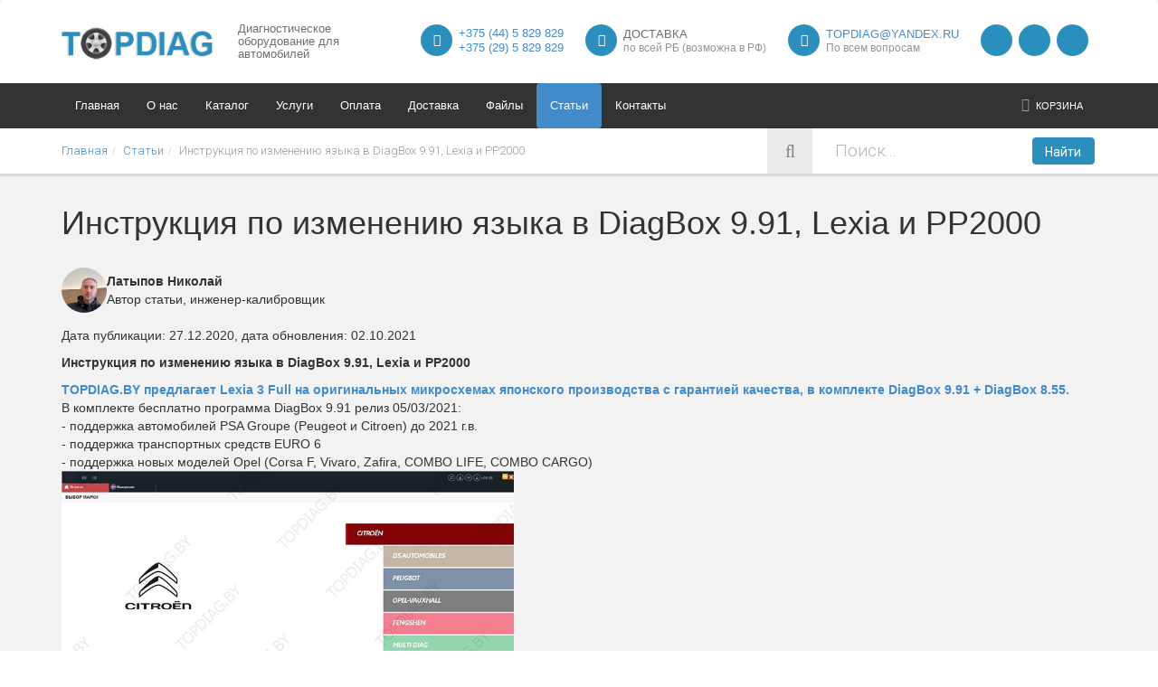

--- FILE ---
content_type: text/html; charset=UTF-8
request_url: https://topdiag.by/stati/instrukciya_po_izmeneniyu_yazyka_v_diagbox_9.68-_lexia_i_pp2000.html
body_size: 9545
content:
<!DOCTYPE HTML>
<html lang="ru">

<head>
	<!-- meta info -->
	<meta content="text/html; charset=utf-8" http-equiv="Content-Type">
	<base href="https://topdiag.by/" />
	<title>Инструкция по изменению языка в DiagBox 9.91, Lexia и PP2000 | Статьи topdiag.by</title>
	<meta name="robots" content="index, follow" />
	<meta name="keywords" content="" />
    <meta name="description" content="Инструкция по изменению языка в DiagBox 9.68, Lexia и PP2000. ✔ Диагностическое оборудование для автомобилей по выгодным ценам в каталоге сайта topdiag.by. ★ Гарантия, послегарантийное обслуживание. ☎️ Оформить заказ: +375 (44) 582-98-29.">
    <meta name="viewport" content="width=device-width, initial-scale=1.0">
	<meta name="google-site-verification" content="oKeFPbr8MZ2VVh4oNficpZeQbed-NrU1BzCfpnwPrr8" />
	<meta property="og:type" content="website">
<meta property="og:url" content="https://topdiag.by/stati/instrukciya_po_izmeneniyu_yazyka_v_diagbox_9.68-_lexia_i_pp2000.html">
<meta property="og:title" content="Инструкция по изменению языка в DiagBox 9.91, Lexia и PP2000 | Статьи topdiag.by">
<meta property="og:description" content="Инструкция по изменению языка в DiagBox 9.68, Lexia и PP2000. ✔ Диагностическое оборудование для автомобилей по выгодным ценам в каталоге сайта topdiag.by. ★ Гарантия, послегарантийное обслуживание. ☎️ Оформить заказ: +375 (44) 582-98-29.">
<meta property="og:image" content="https://topdiag.by/assets/templates/qmedia/img/logo_topdiag.png">
	<!--link media="none" onload="if(media!="all") media="all"" rel="stylesheet" type="text/css", href= main.css-->
	
	<link rel="canonical" href="https://topdiag.by/stati/instrukciya_po_izmeneniyu_yazyka_v_diagbox_9.68-_lexia_i_pp2000.html">
	<link rel="icon" type="image/png" href="assets/templates/qmedia/img/favicon.png">
	<link rel="stylesheet" href="assets/templates/qmedia/css/font_awesome.css">
	<link rel="stylesheet" href="manager/media/style/common/font-awesome/css/font-awesome.min.css" />
	<link rel="stylesheet" href="assets/templates/qmedia/css/styles.css">
	<link rel="stylesheet" href="assets/templates/qmedia/css/noty.css">
	<link rel="stylesheet" href="assets/templates/qmedia/css/jquery.fancybox.min.css">
	<link rel="stylesheet" href="assets/templates/qmedia/css/boostrap.css">
	<link rel="stylesheet" href="assets/templates/qmedia/css/mystyles.css">
	<link rel="stylesheet" href="assets/snippets/shopkeeper/style/default/style.css">
	<link rel="stylesheet" href="https://fonts.googleapis.com/css?family=Open+Sans:400,600,700,300">
	<link rel="stylesheet" href="https://fonts.googleapis.com/css?family=Roboto:400,100,300">
	
	<!--0 $-->
	
    <!--[if lt IE 9]>
		<link rel="stylesheet" type="text/css" href="css/ie.css" />
	<![endif]-->
</head>
<script type="application/ld+json">
{
  "@context": "http://schema.org",
  "@type": "Article",
  "headline": "Инструкция по изменению языка в DiagBox 9.91, Lexia и PP2000",
  "datePublished": "2020-12-27T12:14:15+03:00",
  "dateModified": "2021-10-02T11:57:41+03:00",
  "author": {
    "@type": "Person",
    "name": "Латыпов Николай",
	"jobTitle": "Специалист по автодиагностическому оборудованию",
	"url": "https://topdiag.by/o_nas.html"
  },
  "image": "https://topdiag.by/assets/images/catalog/DiagBox_9.68.jpg",
  "description": "Инструкция по изменению языка в DiagBox 9.68, Lexia и PP2000. ✔ Диагностическое оборудование для автомобилей по выгодным ценам в каталоге сайта topdiag.by. ★ Гарантия, послегарантийное обслуживание. ☎️ Оформить заказ: +375 (44) 582-98-29.",
  "publisher": {
    "@type": "Organization",
    "name": "TOPDIAG",
    "logo": {
      "@type": "ImageObject",
      "url": "https://topdiag.by/assets/templates/qmedia/img/logo_topdiag.png"
    }
  },
  "mainEntityOfPage": {
    "@type": "WebPage",
    "@id": "https://topdiag.by/stati/instrukciya_po_izmeneniyu_yazyka_v_diagbox_9.68-_lexia_i_pp2000.html"
  }
}
</script>
<body class="boxed" >
	<div class="global-wrap" >
		<div class="top-main-area">
			<div class="container">
				<div class="row">
					<div class="col-md-2">
						<a href="https://topdiag.by/" class="logo mt10">
							<img src="assets/templates/qmedia/img/logo_topdiag.png" alt="Оборудование для диагностики автомобилей" title="Продажа оборудования для диагностики автомобилей. Универсальные автомобильные сканеры и адаптеры" style="height:auto;"/>
						</a>
					</div>
					<div class="col-md-2">
							<div class="h5 slogan">Диагностическое оборудование для автомобилей</div>
						</a>
					</div>
					<div class="col-md-8" style="height: 60px; padding-top: 12px;">
						<div class="pull-right">
							<ul class="header-features">
								<li><i class="fa fa-phone"></i>
									<div class="header-feature-caption">
										<div class="header-feature-title h5" style="margin-top:3px;"><a href="tel:+375445829829">+375 (44) 5 829 829</a></div><div class="header-feature-title h5" style="margin-top:3px;"><a href="tel:+375295829829">+375 (29) 5 829 829</a></div>
									</div>
								</li>
								<li><i class="fa fa-truck"></i>
									<div class="header-feature-caption">
										<div class="header-feature-title h5">Доставка</div>
										<p class="header-feature-sub-title">по всей РБ (возможна в РФ)</p>
									</div>
								</li>
								<li><i class="fa fa-envelope"></i>
									<div class="header-feature-caption">
										<div class="header-feature-title h5"><a href="emailto:topdiag@yandex.ru">topdiag@yandex.ru</a></div>
										<p class="header-feature-sub-title">По всем вопросам</p>
									</div>
								</li>
								<li>
									<a target="_blank" href="viber://chat?number=+375445829829"><i class="fab fa-viber"></i></a>
									<a target="_blank" href="tg://resolve?phone=+375445829829"><i class="fab fa-telegram"></i></a>
									<a target="_blank" href="whatsapp://send?phone=+375445829829"><i class="fab fa-whatsapp"></i></a>
								</li>
							</ul>
						</div>
					</div>
				</div>
			</div>
		</div>
		<header class="main">
			<div class="container">
				<div class="row">
					<div class="col-md-9 menu-nopadding">
						<div class="flexnav-menu-button" id="flexnav-menu-button">Меню</div>
						<nav>
							<ul class="nav nav-pills flexnav" id="flexnav" data-breakpoint="800">
								 <li ><a href="/">Главная</a></li> <li ><a href="/o_nas.html">О нас</a></li> <li ><a href="/katalog.html">Каталог </a><ul> <li><a href="/katalog/multimarochnye_skanery.html">Мультимарочные сканеры</a></li> <li><a href="/katalog/marochnye_skanery.html">Марочные сканеры</a></li> <li><a href="/katalog/oborudovanie_dlya_chip_tyuninga.html">Оборудование для чип тюнинга (EGR,DPF,SCR)</a></li> <li><a href="/katalog/oborudovanie_dlya_odometrov.html">Оборудование для одометров</a></li> <li><a href="/katalog/oborudovanie_dlya_immobilajzerov.html">Оборудование для иммобилайзеров</a></li> <li><a href="/katalog/programmatory.html">Программаторы</a></li> <li><a href="/katalog/perehodniki_i_kabeli.html">Переходники и кабели</a></li> <li><a href="/katalog/oborudovanie_launch.html">Оборудование Launch</a></li> <li><a href="/katalog/skanery_dlya_gruzovyh_avtomobilej.html">Сканеры для грузовых автомобилей</a></li> <li><a href="/katalog/emulyatory_adblue_emulyator_mocheviny_scr.html">Эмуляторы Adblue (эмулятор мочевины SCR)</a></li> <li><a href="/katalog/transpondery_dlya_avtoklyuchej.html">Транспондеры для автоключей</a></li> <li><a href="/katalog/avtomobilnye_klyuchi_chip_klyuchi.html">Автомобильные ключи</a></li></ul></li> <li ><a href="/uslugi.html">Услуги</a><ul> <li><a href="/uslugi/otklyuchenie_adblue_euro_6_nox_egr_fap_dpf_v_gruzovom_transporte.html">Отключение Adblue Euro 6, NOx, EGR, FAP, DPF</a></li> <li><a href="/uslugi/izgotovlenie_avtomobilnyh_klyuchej_dublikat_chip-klyuch_chip_avtozapuska.html">Изготовление автомобильных ключей</a></li> <li><a href="/uslugi/remont_avtomobilnyh_diagnosticheskih_skanerov_i_adapterov.html">Ремонт сканеров и адаптеров</a></li> <li><a href="/uslugi/vosstanovlenie_i_obnovlenie_versij_proshivok.html">Восстановление и обновление прошивок</a></li> <li><a href="/uslugi/ustanovka_i_nastrojka_programmnogo_obespecheniya_na_vashem_pk.html">Установка и настройка ПО</a></li> <li><a href="/uslugi/garantijnoe_i_poslegarantijnoe_tehnicheskoe_obsluzhivanie.html">Гарантийное обслуживание</a></li></ul></li> <li ><a href="/oplata.html">Оплата</a></li> <li ><a href="/dostavka.html">Доставка</a></li> <li ><a href="/po_dlya_skachivaniya.html">Файлы</a></li> <li class="active"><a href="/stati.html">Статьи</a></li> <li ><a href="/kontakty.html">Контакты</a></li>								
							</ul>
						</nav>
					</div>
					<div class="col-md-3">
						<ul id="shopCart" class="login-register" data-commerce-cart="3e3d224514f0af1233b2a76424201390" >
	<li class="shopping-cart"><a href="oformlenie_zakaza.html" ><i class="fa fa-shopping-cart"></i>Корзина</a></li>
</ul>
						
					</div>
				</div>
			</div>
		</header>

		<!-- SEARCH AREA -->																			
		
		
		<form class="search-area form-group search-area-white" id="ajaxSearch_form" action="rezultaty_poiska.html" method="post">
			<div class="container">
				<div class="row">
					<style>
	.breadcrumb{text-align:left; padding:9px 0px;margin: 0;background:#fff;}
</style>
					<div class="col-md-8 clearfix bread">
							<nav class="breadcrumbs"><ul class="breadcrumb" itemscope itemtype="http://schema.org/BreadcrumbList"><li itemprop="itemListElement" itemscope itemtype="http://schema.org/ListItem"><meta itemprop="position" content="1" /><a href="https://topdiag.by/" title="Главная"  itemprop="item"><span itemprop="name">Главная</span></a></li><li itemprop="itemListElement" itemscope itemtype="http://schema.org/ListItem"><meta itemprop="position" content="2" /><a href="https://topdiag.by/stati.html" title="Статьи"  itemprop="item"><span itemprop="name">Статьи</span></a></li><li class="active" itemprop="itemListElement" itemscope itemtype="http://schema.org/ListItem"><meta itemprop="position" content="3" /><span typeof="WebPage" resource="https://topdiag.by/stati/instrukciya_po_izmeneniyu_yazyka_v_diagbox_9.68-_lexia_i_pp2000.html"><span itemprop="name">Инструкция по изменению языка в DiagBox 9.91, Lexia и PP2000</span></span></li></ul></nav>
					</div>

			<input type="hidden" name="advsearch" value="oneword">
				<div class="col-md-3 clearfix">
					<label>
						<i class="fa fa-search"></i>
					</label>
					<div class="search-area-division search-area-division-location">
						<input class="form-control" id="ajaxSearch_input" name="search" type="text" placeholder="Поиск..." onfocus="this.value=(this.value=='Запрос для поиска...')? '' : this.value ;">
					</div>
				</div>

				<div class="col-md-1">
					<button id="ajaxSearch_submit" name="sub" class="btn btn-block btn-white search-btn" type="submit">Найти</button>
				</div>



				</div>
			</div>
		</form>
		<!-- END SEARCH AREA -->
		<!-- <div class="gap"></div>  -->
		<!--END MAIN HEADER-->


<div class="container news-body">
	<div class="row">
    	<div class="col-md-12">
			<h1 class="news-h1">Инструкция по изменению языка в DiagBox 9.91, Lexia и PP2000 </h1>
			<div class="author">
				<div class="img">
					<img src="assets/images/latypov.jpg">
				</div>
				<div class="author_info">
					<p>Латыпов Николай</p>
					<span>Автор статьи, инженер-калибровщик</span>
				</div>
			</div>
			<p>Дата публикации: 27.12.2020, дата обновления: 02.10.2021</p>
			<p><strong>Инструкция по изменению языка в DiagBox 9.91, Lexia и PP2000</strong></p>
<p><strong><a href="katalog/marochnye_skanery/citroen/xs_evolution.html">TOPDIAG.BY предлагает Lexia 3 Full на оригинальных микросхемах японского производства с гарантией качества, в комплекте DiagBox 9.91 + DiagBox 8.55.</a></strong><br />В комплекте бесплатно программа DiagBox 9.91 релиз 05/03/2021:<br />- поддержка автомобилей PSA Groupe (Peugeot и Citroen) до 2021 г.в.<br />- поддержка транспортных средств EURO 6<br />- поддержка новых моделей Opel (Corsa F, Vivaro, Zafira, COMBO LIFE, COMBO CARGO)<br /><img class="" src="assets/images/catalog/DiagBox_9.68.jpg" alt="" width="500" height="270" /></p>
<p><strong><span style="text-decoration: underline;">Для изменения языка в программе DiagBox:</span></strong><br />идем в папку C:\AWRoot\dtrd\trans\language.ini Открываем с помощью блокнота файл language.ini и меняем значение<br />[LANGUAGE]<br />Current=ru_RU<br /><img class="" src="assets/images/stati/language_DB_LEXIA_PP2000_01.jpg" alt="" width="500" height="349" /></p>
<p><strong><span style="text-decoration: underline;">Для изменения языка в программе&nbsp;Lexia:</span></strong><br />идем в папку C:\app\lexia\exe\langue.ini Открываем с помощью блокнота файл langue.ini и меняем значение в четырех строчках:<br />[DicoMap]<br />CITACT=..\Dico\citactRU.dbz,APV<br />CITTV=..\Dico\CITTVRU.dbz,APV<br />CITTT=..\Dico\CITTTRU.dbz,APV<br />THESAU=..\Dico\THESAURU.dbz,APV<br /><img class="" src="assets/images/stati/language_DB_LEXIA_PP2000_02.jpg" alt="" width="550" height="382" /></p>
<p><strong><span style="text-decoration: underline;">Для изменения языка в программе PP2000:</span></strong><br />идем в папку C:\app\outilrep\exe\dico.txt Открываем с помощью блокнота файл dico.txt и меняем значение:<br />Dico=THESAURU.DBZ<br /><img class="" src="assets/images/stati/language_DB_LEXIA_PP2000_03.jpg" alt="" width="550" height="382" /></p>
<p>В данной инструкции изменяем язык на русский. Изменение на любой другой язык происходят полностью аналогично (меняется атрибут RU на необходимый для соответствующего языкового пакета).</p>
    	</div>
	</div>
	<div class="gap"></div>
		<h3>Похожие статьи</h3>
<div class="gap gap-mini"></div>
<div class="row row-wrap">
	<div class="col-xs-12 col-sm-6 col-md-4 col-lg-3 qmedia-tovar">
	<div class="product-thumb">
			<header class="product-header">
				<img src="assets/cache/images/info/hds_02-180x180-236.jpg" alt="Инструкция по установке Honda HDS" title="Инструкция по установке Honda HDS" />
			</header>
				<div class="article-inner">
					<div class="product-title h5">
						<a href="/stati/ustanovka_honda_hds.html">Инструкция по установке Honda HDS</a>
					</div>	
				</div>
	</div>
</div><div class="col-xs-12 col-sm-6 col-md-4 col-lg-3 qmedia-tovar">
	<div class="product-thumb">
			<header class="product-header">
				<img src="assets/cache/images/stati/Autocom-2020.23-00-min-180x180-d3b.jpg" alt="Autocom 2020.23 Инструкция по установке. Как обновить Delphi DS150E и Autocom" title="Autocom 2020.23 Инструкция по установке. Как обновить Delphi DS150E и Autocom" />
			</header>
				<div class="article-inner">
					<div class="product-title h5">
						<a href="/stati/autocom_2020.23_instrukciya_po_ustanovke.html">Autocom 2020.23 Инструкция по установке. Как обновить Delphi DS150E и Autocom</a>
					</div>	
				</div>
	</div>
</div><div class="col-xs-12 col-sm-6 col-md-4 col-lg-3 qmedia-tovar">
	<div class="product-thumb">
			<header class="product-header">
				<img src="assets/cache/images/stati/SRS_89170-0R220_RAV4_01-180x180-d12.jpg" alt="Сброс crash SRS 89170-0R220 в Toyota RAV4 2019 г.в. с помощью VVDI PROG" title="Сброс crash SRS 89170-0R220 в Toyota RAV4 2019 г.в. с помощью VVDI PROG" />
			</header>
				<div class="article-inner">
					<div class="product-title h5">
						<a href="/stati/crash_srs_89170-0r220_toyota_rav4_2019.html">Сброс crash SRS 89170-0R220 в Toyota RAV4 2019 г.в. с помощью VVDI PROG</a>
					</div>	
				</div>
	</div>
</div><div class="col-xs-12 col-sm-6 col-md-4 col-lg-3 qmedia-tovar">
	<div class="product-thumb">
			<header class="product-header">
				<img src="assets/cache/images/stati/SRS_8635A306_Outlander-2019_02-180x180-d1b.jpg" alt="Сброс crash SRS 8635A306 ( 0285011605 ) в Mitsubishi Outlander 2019 г.в. с помощью VVDI PROG" title="Сброс crash SRS 8635A306 ( 0285011605 ) в Mitsubishi Outlander 2019 г.в. с помощью VVDI PROG" />
			</header>
				<div class="article-inner">
					<div class="product-title h5">
						<a href="/stati/crash_srs_8635a306_mitsubishi_outlander_2019.html">Сброс crash SRS 8635A306 ( 0285011605 ) в Mitsubishi Outlander 2019 г.в. с помощью VVDI PROG</a>
					</div>	
				</div>
	</div>
</div><div class="col-xs-12 col-sm-6 col-md-4 col-lg-3 qmedia-tovar">
	<div class="product-thumb">
			<header class="product-header">
				<img src="assets/cache/images/stati/MAN-TGX-Euro6-01-180x180-8a0.jpg" alt="Отключение Adblue MAN TGX 470 Euro-6 2020+ г.в." title="Отключение Adblue MAN TGX 470 Euro-6 2020+ г.в." />
			</header>
				<div class="article-inner">
					<div class="product-title h5">
						<a href="/stati/otklyuchenie_adblue_man_tgx_euro6_2020.html">Отключение Adblue MAN TGX 470 Euro-6 2020+ г.в.</a>
					</div>	
				</div>
	</div>
</div><div class="col-xs-12 col-sm-6 col-md-4 col-lg-3 qmedia-tovar">
	<div class="product-thumb">
			<header class="product-header">
				<img src="assets/cache/images/stati/Renault-T-Euro6-01-180x180-6fc.jpg" alt="Отключение Adblue Renault T 460 Euro-6 2015 г.в." title="Отключение Adblue Renault T 460 Euro-6 2015 г.в." />
			</header>
				<div class="article-inner">
					<div class="product-title h5">
						<a href="/stati/otklyuchenie_adblue_renault_t_euro6.html">Отключение Adblue Renault T 460 Euro-6 2015 г.в.</a>
					</div>	
				</div>
	</div>
</div><div class="col-xs-12 col-sm-6 col-md-4 col-lg-3 qmedia-tovar">
	<div class="product-thumb">
			<header class="product-header">
				<img src="assets/cache/images/stati/Iveco-Stralis-Euro6-01-180x180-2c2.jpg" alt="Отключение Adblue Iveco Stralis 480 Euro-6 2015 г.в." title="Отключение Adblue Iveco Stralis 480 Euro-6 2015 г.в." />
			</header>
				<div class="article-inner">
					<div class="product-title h5">
						<a href="/stati/otklyuchenie_adblue_iveco_stralis_euro6.html">Отключение Adblue Iveco Stralis 480 Euro-6 2015 г.в.</a>
					</div>	
				</div>
	</div>
</div><div class="col-xs-12 col-sm-6 col-md-4 col-lg-3 qmedia-tovar">
	<div class="product-thumb">
			<header class="product-header">
				<img src="assets/cache/images/stati/Volvo-FH-adblue-off-180x180-0eb.jpg" alt="Отключение Adblue Volvo FH 460 Euro-6 2019 г.в." title="Отключение Adblue Volvo FH 460 Euro-6 2019 г.в." />
			</header>
				<div class="article-inner">
					<div class="product-title h5">
						<a href="/stati/otklyuchenie_adblue_volvo_fh_euro6.html">Отключение Adblue Volvo FH 460 Euro-6 2019 г.в.</a>
					</div>	
				</div>
	</div>
</div>
</div>
	<div class="gap gap-small"></div>
</div>

<div class="gap"></div>
<!-- //////////////////////////////////
//////////////MAIN FOOTER////////////// 
////////////////////////////////////-->

<footer class="main">
	<div class="footer-top-area">
		<div class="container">
			<div class="row row-wrap">
				<div class="col-md-3">
					<div class="h4 no-margin-top">TOPDIAG.BY</div>
					<p>Широкий выбор оборудования для компьютерной диагностики автомобилей, ремонт автомобильных диагностических сканеров и адаптеров различной степени сложности, доставка диагностического оборудования по РБ и РФ.</p>
					<br>
					<div style="border: 1px solid #ccc; padding: 4px">
						<p>ИП Латыпов Николай Кабилжанович,
						УНП 291078028, Свидетельство выдано Минским горисполкомом 29.12.2011 г., РБ, г. Минск, ул. Скрыганова, ЧБ-9.</p>
						<br>
						<p>Интернет-магазин зарегистрирован в ТР РБ 29.01.2013г.</p></div>
				</div>

				<div class="col-md-3">
					<div class="h4 no-margin-top">Каталог</div>
					<ul>
						<li><a href="/katalog/multimarochnye_skanery.html">Мультимарочные сканеры</a></li><li><a href="/katalog/marochnye_skanery.html">Марочные сканеры</a></li><li><a href="/katalog/oborudovanie_dlya_chip_tyuninga.html">Оборудование для чип тюнинга (EGR,DPF,SCR)</a></li><li><a href="/katalog/oborudovanie_dlya_odometrov.html">Оборудование для одометров</a></li><li><a href="/katalog/oborudovanie_dlya_immobilajzerov.html">Оборудование для иммобилайзеров</a></li><li><a href="/katalog/programmatory.html">Программаторы</a></li><li><a href="/katalog/perehodniki_i_kabeli.html">Переходники и кабели</a></li><li><a href="/katalog/oborudovanie_launch.html">Оборудование Launch</a></li><li><a href="/katalog/skanery_dlya_gruzovyh_avtomobilej.html">Сканеры для грузовых автомобилей</a></li><li><a href="/katalog/emulyatory_adblue_emulyator_mocheviny_scr.html">Эмуляторы Adblue (эмулятор мочевины SCR)</a></li><li><a href="/katalog/transpondery_dlya_avtoklyuchej.html">Транспондеры для автоключей</a></li><li><a href="/katalog/avtomobilnye_klyuchi_chip_klyuchi.html">Автомобильные ключи</a></li>
					</ul>
				</div>

				<div class="col-md-3">
					<div class="h4 no-margin-top">Услуги</div>
					<ul>
						<li><a href="/uslugi/otklyuchenie_adblue_euro_6_nox_egr_fap_dpf_v_gruzovom_transporte.html">Отключение Adblue Euro 6, NOx, EGR, FAP, DPF</a></li><li><a href="/uslugi/izgotovlenie_avtomobilnyh_klyuchej_dublikat_chip-klyuch_chip_avtozapuska.html">Изготовление автомобильных ключей</a></li><li><a href="/uslugi/remont_avtomobilnyh_diagnosticheskih_skanerov_i_adapterov.html">Ремонт сканеров и адаптеров</a></li><li><a href="/uslugi/vosstanovlenie_i_obnovlenie_versij_proshivok.html">Восстановление и обновление прошивок</a></li><li><a href="/uslugi/ustanovka_i_nastrojka_programmnogo_obespecheniya_na_vashem_pk.html">Установка и настройка ПО</a></li><li><a href="/uslugi/garantijnoe_i_poslegarantijnoe_tehnicheskoe_obsluzhivanie.html">Гарантийное обслуживание</a></li>					</ul>
				</div>

				<div class="col-md-3">
					<div class="h4 no-margin-top">Контакты</div>
					<script type="application/ld+json"> 
					{
					  "@context": "https://schema.org",
					  "@type": "Organization",
					  "name": "TOPDIAG",
					  "description": "Интернет магазин диагностического оборудования для автомобилей. Услуги по ремонту автосканеров и адаптеров, а также изготовление автоключей и отключение AdBlue и EGR на грузовом транспорте.",
					  "address": {
						"@type": "PostalAddress",
						"addressCountry": "BY",
						"addressLocality": "Минск",
						"streetAddress": "ул. Скрыганова, 6, офис 3/47",
						"postalCode": "220079"
					  },
					  "telephone": "+375 (44) 582-98-29",
					  "email": "topdiag@yandex.ru",
					  "url": "https://topdiag.by/",
					  "logo": "https://topdiag.by/assets/templates/qmedia/img/logo_topdiag.png"
					}
					</script>
					<p>
						<i class="fa fa-phone"></i> <a href="tel:+375445829829">+375 (44) 5 829 829</a><br><i class="fa fa-phone"></i> <a href="tel:+375295829829">+375 (29) 5 829 829</a><br>
						<i class="fa fa-envelope"></i> <a href="emailto:topdiag@yandex.ru">topdiag@yandex.ru</a><br>
						<i class="fa fa-skype"></i> topdiag.by<br>
						<i class="fa fa-map-marker"></i> РБ, Минск, ул. Скрыганова, 6, офис 3/47<br>
					</p>
					<br>
					<p>Режим работы: ежедневно с 9.00 до 21.00</p>
					<div class="h4 mt-30">Покупателям</div>
					<ul>
						<li><a href="/obrabotka_personalnyh_dannyh.html">Обработка персональных данных</a></li><li><a href="/dogovor_publichnoj_oferty.html">Договор публичной оферты</a></li><li><a href="/obrabotka_fajlov_cookie.html">Обработка файлов cookie</a></li>					</ul>
				</div>    
			</div>
		</div>
	</div>
	<div class="footer-copyright">
		<div class="container">
			<div class="row">
				<div>Популярные товары: 
					<a href="katalog/oborudovanie_dlya_immobilajzerov/emulyator_bmw_ews2_ews3.2.html">BMW EWS2 EWS3.2</a>,
					<a href="katalog/programmatory/x-prog_m.html">X-PROG</a>,
					<a href="katalog/programmatory/vvdi_prog.html">Xhorse VVDI PROG</a>,
					<a href="katalog/programmatory/iprog.html">IPROG+</a>,
					<a href="katalog/programmatory/xgecu_t48.html">XGecu T48</a>,
					<a href="katalog/programmatory/j-link.html">J-Link V8 ARM</a>,
					<a href="katalog/programmatory/PICkit_3.html">PICkit 3</a>,
					<a href="katalog/oborudovanie_dlya_chip_tyuninga/kess3.html">KESS3 Master</a>,
					<a href="katalog/oborudovanie_dlya_chip_tyuninga/ecm_titanium.html">ECM TITANIUM</a>,					
					<a href="katalog/programmatory/adapter_tl866a.html">Адаптеры Mini-Pro TL866A</a>
				</div>

				<div style="font-size: 12px; text-align: center!important; padding-top: 1em;"> 
					Рейтинг компании «Topdiag» 4.9 из 5  <img src="https://envintech.by/assets/images/reiting.png" alt="Рейтинг topdiag.by" title="Рейтинг"> <br>на основании отзывов 389 покупателей из <a href="https://www.google.com/maps/place/%D0%98%D0%BD%D1%82%D0%B5%D1%80%D0%BD%D0%B5%D1%82-%D0%BC%D0%B0%D0%B3%D0%B0%D0%B7%D0%B8%D0%BD+TOPDIAG.BY/@53.91132,27.5180752,15z/data=!4m5!3m4!1s0x0:0xda374cd55399a9a6!8m2!3d53.91132!4d27.5180752"
					rel="nofollow" target="_blank">Google</a> и <a href="https://yandex.ru/profile/31854836753" rel="nofollow" target="_blank">Яндекс</a>
				</div>

							


				<br>
				<div style="text-align: center!important;">
					<div class="col-md-8 col-md-offset-2">
						<!--LiveInternet counter--><script type="text/javascript" async><!--
						document.write("<a href='//www.liveinternet.ru/click' "+
									   "target=_blank><img src='//counter.yadro.ru/hit?t54.2;r"+
									   escape(document.referrer)+((typeof(screen)=="undefined")?"":
																  ";s"+screen.width+"*"+screen.height+"*"+(screen.colorDepth?
																										   screen.colorDepth:screen.pixelDepth))+";u"+escape(document.URL)+
									   ";"+Math.random()+
									   "' alt='' title='LiveInternet: показано число просмотров и"+
									   " посетителей за 24 часа' "+
									   "border='0' width='88' height='31'><\/a>")
						//--></script>
						
						<a href="karta-sajta.html">Карта сайта</a>

					</div>


				</div>


			</div>
		</div>
	</div>
</footer>
	<!--<script type="text/javascript" src="https://ajax.googleapis.com/ajax/libs/jquery/1.9.1/jquery.min.js"></script>-->
	<script src="assets/templates/qmedia/js/jquery.js"></script>
	<script src="assets/templates/qmedia/js/owl-carousel.js"></script>
	<script src="assets/templates/qmedia/js/noty.min.js"></script>
	<script src="assets/templates/qmedia/js/boostrap.min.js"></script>
	<script src="assets/templates/qmedia/js/countdown.min.js"></script>
	<script src="assets/templates/qmedia/js/magnific.js"></script>
	<script src="assets/templates/qmedia/js/jquery.fancybox.min.js"></script>
	<script src="assets/templates/qmedia/js/tweet.min.js"></script>
	<script src="assets/templates/qmedia/js/fitvids.min.js"></script>
	<script src="assets/templates/qmedia/js/mail.min.js"></script>
	<script src="assets/templates/qmedia/js/ionrangeslider.js"></script>
	<script src="assets/templates/qmedia/js/icheck.js"></script>        
	<script src="assets/templates/qmedia/js/card-payment.js"></script>
	<script src="assets/templates/qmedia/js/masonry.js"></script>
	<script src="assets/templates/qmedia/js/nicescroll.js" ></script>
	<script src="assets/templates/qmedia/js/valid.js" async></script>
	<script src="assets/templates/qmedia/js/flexnav.min.js"></script>
	<script src="assets/templates/qmedia/js/custom.js" ></script>
	<script type="text/javascript" src="assets/templates/qmedia/js/fliplightbox.min.js"></script>
	<script type="text/javascript">$('body').flipLightBox()</script>
</div>
<div style="display: none;" id="order_modal">
	<div id="offer_wrapper" style="max-width:550px;">
		<div class="h2" id="target">Быстрый заказ</div>
<div class="h3">Вы хотите купить <span id="title"></span></div>

<form method="post" id="offer_form" class="form">
	<input type="hidden" name="formid" value="offer_form">
	<input type="hidden" name="goods" id="input" value="">
	<input type="hidden" name="target" id="inputtarget" value="">
	<div class="col-sm-12"><input name="name" class="textfield" type="text" value="" placeholder="ФИО"/></div>
	<div class="col-sm-12"><input name="phone" class="textfield" type="text" placeholder="Номер телефона*" value="" required/></div>
	<div class="col-sm-12"><textarea name="message" class="textfield" placeholder="Дополнительная информация"></textarea></div>
	<div class="col-sm-12"><p>Нажимая кнопку «Отправить», я даю свое согласие на <a href="obrabotka_personalnyh_dannyh.html">обработку моих персональных данных</a></p>

		<p><input value="Отправить" class="button" type="submit"></p>
	</div>
</form>
	</div>
	<div id="thankyou_offer" style="max-width:550px;">
		<div class="h2">Ваш заказ успешно отправлен!</div>
		<p>В ближайшее время с Вами свяжется наш менеджер.</p>	
	</div>
</div>
<div style="display: none;" id="consultation_modal">
	<div id="consultation_wrapper" style="max-width:550px;">
		<div class="h2">Заказать обратный звонок</div>
<p>Оставьте свой номер телефона и наши специалисты перезвонят Вам в ближайшее время</p>
<form method="post" id="consultation_form" class="form">
	<input type="hidden" name="formid" value="consultation_form">
	<div class="col-sm-12"><input name="name" class="textfield" type="text" value="" placeholder="ФИО"/></div>
	<div class="col-sm-12"><input name="phone" class="textfield" type="text" placeholder="Номер телефона*" value="" required/></div>
	<div class="col-sm-12"><p>Нажимая кнопку «Отправить», я даю свое согласие на <a href="obrabotka_personalnyh_dannyh.html">обработку моих персональных данных</a></p>

		<p><input value="Отправить" class="button" type="submit"></p>
	</div>
</form>
	</div>
	<div id="thankyou_consultation" style="max-width:550px;">
		<div class="h2">Ваш запрос успешно отправлен!</div>
		<p>В ближайшее время с Вами свяжется наш менеджер.</p>	
	</div>
</div>
<script>
	var showMessages = function (type, messages) {
    if (typeof messages === 'object' && messages.constructor === Array) {
        if (messages.length > 0) {
            messages.forEach(function (item) {
                showMessages(type, item);
            });
        }
    } else {
        var options = {
            theme:'light'
        };
        if (typeof Noty === 'function') {
            options.timeout = type === 'error' || type === 'info' ? 0 : 1500;
            options.type = type;
            options.text = messages;
            new Noty(options).show();
        } else {
            alert(messages);
        }
    }
}
$(document).on('cart-add-complete.commerce', function(e, params) {
    if (params.response.status == 'success') {
        showMessages('success', 'Товар добавлен в корзину');
    } 
});
</script>
<script src="/assets/plugins/commerce/js/commerce.js?0.12.1"></script><script>Commerce.params = {"currency":{"left":"","right":"","decimals":2,"decsep":".","thsep":" "},"path":"\/"};</script></body>
<script async>
	(function(i,s,o,g,r,a,m){i['GoogleAnalyticsObject']=r;i[r]=i[r]||function(){
		(i[r].q=i[r].q||[]).push(arguments)},i[r].l=1*new Date();a=s.createElement(o),
		m=s.getElementsByTagName(o)[0];a.async=1;a.src=g;m.parentNode.insertBefore(a,m)
							})(window,document,'script','//www.google-analytics.com/analytics.js','ga');

	ga('create', 'UA-56491715-1', 'auto');
	ga('send', 'pageview');	
</script>

<!-- Yandex.Metrika counter -->
<script type="text/javascript" async>
	(function (d, w, c) {
		(w[c] = w[c] || []).push(function() {
			try {
				w.yaCounter26967396 = new Ya.Metrika({id:26967396,
													  webvisor:true,
													  clickmap:true,
													  trackLinks:true,
													  accurateTrackBounce:true});
			} catch(e) { }
		});

		var n = d.getElementsByTagName("script")[0],
			s = d.createElement("script"),
			f = function () { n.parentNode.insertBefore(s, n); };
		s.type = "text/javascript";
		s.async = true;
		s.src = (d.location.protocol == "https:" ? "https:" : "http:") + "//mc.yandex.ru/metrika/watch.js";

		if (w.opera == "[object Opera]") {
			d.addEventListener("DOMContentLoaded", f, false);
		} else { f(); }
	})(document, window, "yandex_metrika_callbacks");
</script>
<noscript><div><img src="//mc.yandex.ru/watch/26967396" style="position:absolute; left:-9999px;" alt="" /></div></noscript>
<!-- /Yandex.Metrika counter -->
</html>

--- FILE ---
content_type: text/css
request_url: https://topdiag.by/assets/templates/qmedia/css/mystyles.css
body_size: 3962
content:
.error{
	display:none
}
.thumb-list .denomin_price .shk-price{
	font-size:11px
}
.thumb-list .denomin_price{
	text-indent:0
}
.product-info-price.denomin_price{
	letter-spacing:0;line-height:18px;border-bottom:none;font-size:18px;padding-bottom:0
}
.product-thumb .product-inner{
	height:210px
}
.denomin_price{
	font-size:12px;color:rgb(158,158,158)
}
.form .button:hover,#ajaxSearch_submit:hover,.shk-but:hover{
	background:#e6e6e6;-webkit-transition:all 0.3s;-moz-transition:all 0.3s;-o-transition:all 0.3s;-ms-transition:all 0.3s;transition:all 0.3s;border:none
}
.shk-del>img:hover{
	width:20px;height:20px
}
.form .button:hover,#ajaxSearch_submit:hover,.shk-but:hover{
	color:#333;text-decoration:none
}
.totalPrice{
	font-size:22px
}
input.shk-count{
	border:1px solid #E7E7E7;padding:0 5px;font-family:'Open Sans',Arial,helvetica,sans-serif;text-align:center
}
#cartInner .cart-order{
	margin:0 0
}
#shopCart.shop-cart{
	margin:0 0;padding-bottom:0;padding:0
}
#shopCart .shop-cart-head{
	padding:0
}
.form{
	/*float:right;*/
	max-width: 500px;
}
.shop-cart thead td{
	padding:10px 0;background:rgba(42,143,189,.1);font-weight:700
}
.field-arr-up,.field-arr-down{
	display:none
}
#grpResult_site_wide .ajaxSearch_paging:first-of-type{
	display:none
}
.ajaxSearch_resultsInfos{
	margin-left:5px
}
.ajaxSearch_currentPage{
	background:#2a8fbd;border-color:#2681aa;color:#fff;border-radius:3px;margin-right:5px;border:1px solid #e6e6e6;padding:6px 12px;display:inline-block
}
.ajaxSearch_paging>a{
	margin-right:5px;border:1px solid #e6e6e6;color:#2a8fbd;padding:6px 12px;line-height:1.42857143;text-decoration:none;color:#428bca;background-color:#fff;border:1px solid #ddd;margin-left:-1px;border-radius:3px;display:inline-block
}
.ajaxSearch_paging{
	clear:both;padding-top:30px;margin-left:5px;display:block
}
.ajaxSearch_grpResult .qmedia-tovar{
	margin-top:30px;padding-left:5px;padding-right:5px
}
.ajaxSearch_grpResult .qmedia-tovar .product-thumb .product-inner{
	padding:20px 4px
}
.no-margin-top{
	margin-top:0px!important
}
.footer-top-area .col-md-3 ul li{
	margin-top:5px;margin-bottom:5px;line-height:1.2
}
.footer-top-area .col-md-3 p i{
	color:#fff;margin-right:5px
}
.B_crumbBox{
	color:silver;font-size:12px;margin-left:15px
}
.sidebar-box .h4{
	margin-bottom:15px
}
.sidebar-box ul li{
	text-indent:-5px;margin-left:10px!important
}
.bread{
	line-height:12px
}
.product-inner a{
	color:#666
}
.shopping-cart-box ul li:first-child{
	color:#D2E7F1;margin-bottom:20px
}
.shopping-cart-box ul li a{
	color:#fff
}
a#butOrder{
	font-weight:700
}
.shk-but{
	border:none
}
.product-info.box h1{
	font-size:28px
}
.qmedia_category{
	font-style:italic;font-size:.9em
}
.product-info.box button{
	border: 1px solid;background-color:#2a8fbd;padding:10px;color:#fff;font-size:14px
}
.product-info.box button:hover{
	background-color: #fff;color: #2a8fbd!important;
}
.product-info.box button.btn-inverse{
	border: 1px solid #2a8fbd;background-color:#fff;padding:10px;color:#2a8fbd!important;font-size:14px
}
.product-info.box button.btn-inverse:hover{
	background-color: #2a8fbd;color: #fff!important;
}
.qmedia-block-img{
	/*height:220px;*/background-color:#fff;-webkit-box-shadow:0 2px 1px rgba(0,0,0,.2);box-shadow:0 2px 1px rgba(0,0,0,.2);-webkit-border-radius:5px;border-radius:5px;text-align:center;margin-bottom:5px
}
.qmedia-tovar{
	margin-top:20px
}
.logos-left{
	padding:0;display:inline-block
}
.logos-left div{
	padding:2.5px 0
}
.logos-left div img{
	width:90%
}
.logos-category{
	background:#FAFAFA;padding:10px;overflow:hidden;font-weight:300;margin-bottom:0;-webkit-border-radius:5px;border-radius:5px;border:1px solid #e6e6e6
}
.logos-category div{
	padding:8px
}
.curr{
	background:#f2f2f2;width:100%;text-align:right;padding-right:45px
}
.qmedia-block-img img{
	max-width:100%;max-height:100%
}
.old-price{
	text-decoration:line-through;font-size:12px;color:rgb(158,158,158)
}
form.form input[type="text"]{
	width:100%;height:45px;border:1px solid #E7E7E7;margin-top:10px;padding:0 5px;font-family:'Open Sans',Arial,helvetica,sans-serif
}
form.form input[type="submit"]{
	width:100%;height:32px;border:none;margin-top:5px;padding:5px;font-family:'Open Sans',Arial,helvetica,sans-serif;color:#fff;background-color:#2a8fbd;border-radius:4px;-webkit-transition:all 0.3s;-moz-transition:all 0.3s;-o-transition:all 0.3s;-ms-transition:all 0.3s;transition:all 0.3s
}
form.form textarea{
	width:100%;height:90px;border:1px solid #E7E7E7;margin-top:10px;padding:5px;font-family:'Open Sans',Arial,helvetica,sans-serif
}
span.old-price-tovar{
	font-size:22px;letter-spacing:0;text-decoration:line-through;color:#9D9D9D
}
.last-li img{
	max-width:70px;max-height:70px;overflow:hidden
}
.thumb-list .old-price{
	font-size:10px
}
.thumb-list .shk-price{
	font-size:12px
}
.thumb-list p.thumb-list-item-price{
	font-size:12px!important
}
.ajaxSearch_result{
	border:1px solid #CBCBCB;padding:5px;margin:10px 0;display:inline-block;width:100%
}
.images-prev{
	margin-top:5px;padding-left:0;padding-right:0
}
.images-prev>div{
	padding-left:0;padding-right:0
}
.images-prev>div>div{
	height:70px;background-color:#fff;-webkit-box-shadow:0 2px 1px rgba(0,0,0,.2);box-shadow:0 2px 1px rgba(0,0,0,.2);-webkit-border-radius:5px;border-radius:5px;text-align:center;margin-bottom:5px;padding-left:0;padding-right:0;width:97%;overflow:hidden
}
.col-md-4.images-prev img{
	max-width:90%;max-height:70px;overflow:hidden
}
a.parent-category{
	font-size:11px;color:silver;border-bottom:1px dotted
}
a.parent-category:hover{
	color:#2a8fbd;border-bottom:1px dotted
}
.qmedia-new .product-thumb{
	background:#fff;padding:20px;margin-top:20px;position:relative;text-align:left
}
.qmedia-new .h4{
	margin:0 0 10px;display:block;line-height:1.2
}
.qmedia-new .product-thumb>a{
	margin:5px -130px 5px 5px;padding-left:0;display:inline-block;vertical-align:middle;position:relative;-webkit-transition:.2s;-o-transition:.2s;transition:.2s
}
.qmedia-new .product-thumb>a:hover{
	-webkit-transform:scale(.98);-ms-transform:scale(.98);-o-transform:scale(.98);transform:scale(.98)
}
.qmedia-new .product-thumb>a img{
	width:100%
}
.qmedia-new .title-new{
	padding:0;padding-left:155px;display:inline-block;vertical-align:middle
}
.qmedia-new .title-new a:last-child{
	text-decoration:underline
}
.pagination-new li{
	display:inline-block
}
.pagination-new li span,.pagination-new li a{
	display:block;width:40px;height:40px;text-align:center;line-height:40px;background:#fff;margin:15px 15px 0 0;border:1px solid #ddd;border-radius:4px
}
.pagination-new li span{
	background:#2a8fbd;color:#fff;border-color:transparent
}
.pagination-new li a:hover{
	border-color:#2a8fbd
}
.back-link{
	display:inline-block;float:right;font-size:16px;line-height:36px
}
.news-h1{
	margin-bottom:30px
}
.news-body img{
	max-width:100%;height:auto
}
@media (max-width:500px){
	.qmedia-new .product-thumb>a{
		display:none
	}
	.qmedia-new .title-new{
		padding:0
	}
	
}
.mt-30{
	margin-top:30px;
}
.h2.sales{
	background: #428bca;color: #fff;padding: 10px 10px 15px;
}
.badge{
	position: absolute; top: 10px; left: 10px;  width: 40px; height: 25px; line-height: 25px; padding: 0; border-radius: 50%; font-size: 17px;background: transparent;display: flex;  flex-direction: column; gap: 6px;
}
.badge .sales{
	background: red;color: #fff;border-radius: 50%;width:100%;height:100%;display:block;
}
.badge .news{
	background: blue;color: #fff;border-radius: 50%;width:100%;height:100%;display:none;font-size:12px;
}
.product-price-list .old-price + span{
	color:red;
}
.new-items .badge .news{
	display:block
}
.avail{
	font-size: 20px;  letter-spacing: 0;  color: initial;  line-height: 1em;  display: flex;  padding: 15px 0 15px 32px;position:relative
}
.avail-yes{
	color:green;
}
.avail-no{
	color:red;
}
.avail-discontinued{
	color:#c3c300;
}
.avail:before{
	content:'';display: inline-block; font: normal normal normal 14px/1 FontAwesome; font-size: inherit;    text-rendering: auto;  -webkit-font-smoothing: antialiased;position: absolute; left: 0;
}
.avail-yes:before{
	content:'\f00c'
}
.avail-no:before{
	content:'\f05e'
}
.avail-discontinued:before{
	content:'\f05e'
}
.shk-but {
    border:1px solid #2a8fbd!important;
    min-width: 35px;
}

.shk-but.btn-inverse{
	background-color: #fff;
    color: #2a8fbd!important;
}
.shk-but.btn-inverse:hover{
	background: #e6e6e6;
    -webkit-transition: all 0.3s;
    -moz-transition: all 0.3s;
    -o-transition: all 0.3s;
    -ms-transition: all 0.3s;
    transition: all 0.3s;
	color: #333!important;
}
.nav-tabs>li>a{padding:5px 10px;border: 1px solid transparent;}
.goods-delivery{
	padding: 20px;
	border: 1px solid #d9d9d9;
	background: #fff;
	border-radius: 5px;
	margin-top: 35px;
	margin-bottom: 10px;
	display: inline-block;
	width: 100%;
}
.bg-holder.consult{max-height:250px;height:100%}
.bg-holder.consult img{width:100%;height:100%;object-fit:cover;}
.bg-holder.consult .bg-front{width:100%; display: flex;
    justify-content: center;
    align-items: center;
    gap: 10px;
    flex-direction: column;}
.list-inline.flex{
	display: flex;
    flex-wrap: wrap;
	justify-content: flex-start;
}
.list-inline.flex li input + button{margin-left:10px;}
.bg-holder.consult .bg-front .h1{margin:0;}
.bg-holder.consult .bg-front .text-bigger{margin:0;}
@media (max-width: 500px){
	.list-inline.flex{
	max-width: 297px;
	justify-content: flex-end;
}
.list-inline.flex li:last-child{margin-top:7px;}
.bg-holder.consult .bg-front .h1{font-size: 27px;}
.bg-holder.consult .bg-front .text-bigger{font-size: 14px;}
}
.list-inline.flex button span{display:inline-block;}
@media (max-width: 360px){
	.list-inline.flex{
	
	justify-content: flex-start;
}
	.list-inline.flex button span{display:none;}
	.list-inline.flex li:last-child {
    margin-top: 0px;
}
.list-inline.flex button{width:43px;}
}
.product-thumb .article-inner {
    height: 100px;
	-webkit-box-sizing: border-box;
    -moz-box-sizing: border-box;
    box-sizing: border-box;
    background: #fff;
    padding: 20px 5px;
    border-top: none;
    position: relative;
    -webkit-border-radius: 0 0 5px 5px;
    border-radius: 0 0 5px 5px;
}
@media (max-width: 767px) {
  .content-row {
    display: flex;
    flex-direction: column-reverse;
  }
	.sidebar-left {
		margin-right: 0px;
	}
	.menu-nopadding {
		padding-left: 0px;
    	padding-right: 0px;	
	}
	.nav-pills>li>a {
    	border-radius: 0px;
	}
}
/* По умолчанию для мобильных устройств */
.logo > img {
    width: 100%;
}
@media screen and (max-width: 768px) {
    .logo > img {
        width: auto;
    }
}
.slogan {
	font-size: 13px;
	color: #6e6e6e;
}
/*иконки мессенджеров в шапке*/
.header-features > li .fab {
    float: left;
    margin-right: 7px;
    display: block;
    width: 35px;
    height: 35px;
    line-height: 35px;
    text-align: center;
    background: #2a8fbd;
    color: #fff;
    -webkit-border-radius: 50%;
    border-radius: 50%;
}
/*шаблон на всю ширину*/
@media (min-width: 1200px) {
    body.boxed .global-wrap {
        width: 100%;
		margin: 0px auto;
	 }
	}
/*баннер на главной*/
.owl-carousel .owl-wrapper-outer {
    border-radius: 5px;
}
/*анонсы товаров*/
.product-header {
    height: 180px;
	align-content: center;
}
.product-header img {
    max-height: 180px;
}
.product-thumb .product-title {
    height: 50px;
	/*padding-bottom: 10px;*/
}
.product-thumb .product-inner {
    height: auto;
}
/*блок автора в статьях*/
.author {
    display: flex;
    align-items: center;
    justify-content: flex-start;
    column-gap: 12px;
	margin-bottom: 15px;
}
.author .img {
    width: 50px;
    height: 50px;
}
.author .img img {
    width: 100%;
    height: 100%;
    object-fit: cover;
	border-radius: 50%;
}
.author_info {
    display: flex;
    flex-direction: column;
    row-gap: 5px;
}
.author_info p {
    margin: 0;
    font-weight: 600;
}

table {
    max-width: 100%;
    background-color: #f9f9f9; /* Светлый фон таблицы */
    border-collapse: collapse;
    border-spacing: 0;
    width: 100%; /* Таблица займет всю ширину */
    margin-bottom: 5rem; /* Отступ снизу */
    font-size: 14px; /* Размер текста */
}

thead th {
    background-color: #2a8fbd; /* Синий фон для заголовков */
    color: #fff; /* Белый текст */
    text-align: left; /* Выравнивание текста по левому краю */
    padding: 10px; /* Внутренний отступ */
    border: 1px solid #ddd; /* Граница */
}

tbody th {
    background-color: #f1f1f1; /* Серый фон для категорий */
    color: #333; /* Темный текст */
    text-align: left; /* Выравнивание текста по левому краю */
    padding: 10px; /* Внутренний отступ */
    border: 1px solid #ddd; /* Граница */
}

td {
    padding: 10px; /* Внутренний отступ */
    border: 1px solid #ddd; /* Граница */
    text-align: left; /* Выравнивание текста по левому краю */
}

td:last-child {
	white-space: nowrap; /* Отключает перенос текста */
}

tbody tr:nth-child(even) {
    background-color: #f2f2f2; /* Полосатая раскраска для четных строк */
}

tbody tr:hover {
    background-color: #e9ecef; /* Подсветка строки при наведении */
    transition: background-color 0.3s; /* Анимация */
}
.subcategories {
    list-style: none;
    padding: 0;
	margin: 0 0 15px 0; 
    display: flex;
    flex-wrap: wrap;
    gap: 10px;
}

.subcategories li {
    display: flex;
    align-items: center;
}

.subcategories li::after {
    content: "|";
    margin-left: 10px;
    color: #aaa; /* цвет разделителя */
}

.subcategories li:last-child::after {
    content: ""; /* убираем разделитель у последнего */
}


--- FILE ---
content_type: text/css
request_url: https://topdiag.by/assets/snippets/shopkeeper/style/default/style.css
body_size: 847
content:

.relative {width:100%; position:relative;}

/* shop stuff */
.shop-stuff {width:45%; height:265px; float:left; margin:0 20px 15px 0; border:1px solid #888;}
.shop-stuff-b {padding:10px;}
.shop-stuff .shk-image {float:left; margin:0 10px 5px 0;}
.shop-stuff .shs-descr {height:180px; margin-bottom:5px; border-bottom:1px dashed #888;}
.shop-stuff .shs-price {height:40px;}
.shop-stuff .shs-price .shk-but {float: right; vertical-align: middle;}
.shop-stuff small {font-size:12px;}
.shop-stuff fieldset {padding:0; margin:0; border:0;}

.shs-tocart {margin:5px 0; padding:5px 0; border-top:1px dashed #888;}
.shs-tocart div {margin:5px 0;}

.shk-price {}
.shk-but {}
.shk-but:active {}
.price-add {color:red; padding-left:3px; line-height:0;}

/* cart block */
.shop-cart {background-color:#fff; padding:10px; margin:10px 0;}
.shop-cart-head {padding:5px 0 15px 0;  font-size:18px;}
.shop-cart-body {padding:15px 0; text-align: center;}
.shop-cart table {border-collapse:collapse; margin:5px 0;}
.shop-cart td {padding:3px; border-bottom:1px solid #ddd; border-top:1px solid #ddd;}
.shop-cart table small {font-size:11px; color:#595959;}
#butEmptyCart {border-bottom:1px dashed; font-size: 0.9em;} 
#cartEmpty {height:50px; line-height:50px;}
#totalCart {margin:5px 0;}
.cart-order {margin:5px 0; text-align: center;}

/* helper box */
#stuffHelper {position: absolute; z-index:100; width:150px; padding:5px; background-color:#f5f5f5; border: 1px solid #DDD; display:none;}
#stuffHelper div {padding:5px 0; text-align: center;}

#stuffHelper input {
height:26px !important;
}

/* progressbar */
#shkLoading {width:30px; height:30px; position: absolute; z-index:100; background:url(img/ajax-loader.gif) center center no-repeat #fff; border:1px solid #888; display: none;}

/* materials */
.materials {padding:5px 0;}
.materials img {width:70px;}
.materials input {cursor: pointer;}

.field-arr-up {
cursor: pointer;
margin: 0px 0px 14px 1px !important;
vertical-align: bottom;
width:20px;
height:12px;
}

.field-arr-down {
cursor: pointer;
margin: 0px 0px 0px -20px !important;
vertical-align: bottom;
width:20px;
height:12px;
}

.shk-but {
background-color:#2a8fbd;
color:white;
padding:7px;
}

--- FILE ---
content_type: application/javascript
request_url: https://topdiag.by/assets/templates/qmedia/js/custom.js
body_size: 3684
content:
"use strict";
// Global vars
var TWITTER_USERNAME = 'envato',
GOOGLE_MAP_LAT = 40.7564971,
GOOGLE_MAP_LNG = -73.9743277;


// Countdown
$(function() {
	
	
	$('.countdown').each(function() {
		var count = $(this);
		$(this).countdown({
			zeroCallback: function(options) {
				var newDate = new Date(),
				newDate = newDate.setHours(newDate.getHours() + 130);
				
				$(count).attr("data-countdown", newDate);
				$(count).countdown({
					unixFormat: true
				});
			}
		});
	});
	$('.shk-price').each(function() {
		var $priceEl = jQuery(this);
		var price = $priceEl.html();
		var newPrice = price.replace(/(\d)(?=(\d\d\d)+([^\d]|$))/g, '$1&thinsp;');
		$priceEl.html(newPrice);
	});
	
	$('.old-price-tovar').each(function() {
		var $priceEl = jQuery(this);
		var price = $priceEl.html();
		var newPrice = price.replace(/(\d)(?=(\d\d\d)+([^\d]|$))/g, '$1&thinsp;');
		$priceEl.html(newPrice);
	});
	
	$('.old-price').each(function() {
		var $priceEl = jQuery(this);
		var price = $priceEl.html();
		var newPrice = price.replace(/(\d)(?=(\d\d\d)+([^\d]|$))/g, '$1&thinsp;');
		$priceEl.html(newPrice);
	});
});

function setCartActionsCallback(){ 
	jQuery('.shk-price').each(function() {
		var $priceEl = jQuery(this);
		var price = $priceEl.html();
		var newPrice = price.replace(/(\d)(?=(\d\d\d)+([^\d]|$))/g, '$1&thinsp;');
		$priceEl.html(newPrice);
	});
}

function setCartActionsCallback(){ 
	var y = $(".totalPrice").text(); 
	y = parseFloat(y); 
	$.ajax({  
		type: "POST", 
		url: "old_price_1.html",  
		cache: true,
		async: true,
		data:  "price=" + y,
		success: function(html){  
			$("#old-price-1").html(html);  
		}  
	});
}	

var link;
if(link = $("li.item-with-ul>a[href='" +  location.pathname.substring(1) + "']"))
{
	link.parent().addClass("active");
}

if(link = $("ul.blog-category-list>li>a[href='" +  location.pathname.substring(1) + "']"))
{
	link.attr("style","font-weight: bold;");
}

//denomination
$(".cart-order .shk-price").each(function( index ) {
	var newVal_ = $(this).text().replace(',', '.');
	var newVal = (Math.round(parseFloat(newVal_)*10)/10).toFixed(2);
	$(this).text(newVal);
});

$(".totalPrice, .cart-order .shk-price, .shopping-cart-box b").each(function(index) { 		
	var newVal2 = $(this).text().replace('.', ',');
	$(this).text(newVal2);
});


// Responsive video
$("body").fitVids();

// Sticky search
if ($('body').hasClass('sticky-search')) {
	var theLoc = $('.search-area').position().top;
	if ($('body').hasClass('sticky-header')) {
		var header_h = $('header.main').outerHeight();
		} else {
		header_h = 0;
	}
	
	$(window).scroll(function() {
		if (theLoc >= $(window).scrollTop()) {
			if ($('.search-area').hasClass('fixed')) {
				$('.search-area').removeClass('fixed').css({
					top: 0
				});
			}
			} else {
			if (!$('.search-area').hasClass('fixed')) {
				$('.search-area').addClass('fixed').css({
					top: header_h
				});
			}
		}
	});
}

// Sticky header
if ($('body').hasClass('sticky-header')) {
	var theLoc = $('header.main').position().top;
	$(window).scroll(function() {
		if (theLoc >= $(window).scrollTop()) {
			if ($('header.main').hasClass('fixed')) {
				$('header.main').removeClass('fixed');
			}
			} else {
			if (!$('header.main').hasClass('fixed')) {
				$('header.main').addClass('fixed');
			}
		}
	});
}

// Price slider
$("#price-slider").ionRangeSlider({
	min: 130,
	max: 575,
	type: 'double',
	prefix: "$",
	prettify: false,
	hasGrid: false
});

// Responsive navigation
$('#flexnav').flexNav();



// Lighbox text
$('.popup-text').magnificPopup({
	removalDelay: 500,
	closeBtnInside: true,
	callbacks: {
		beforeOpen: function() {
			this.st.mainClass = this.st.el.attr('data-effect');
		}
	},
	midClick: true
});

// Lightbox iframe
$('.popup-iframe').magnificPopup({
	dispableOn: 700,
	type: 'iframe',
	removalDelay: 160,
	mainClass: 'mfp-fade',
	preloader: false
});


$('#star-rating > li').each(function() {
	var list = $(this).parent(),
	listItems = list.children(),
	itemIndex = $(this).index();
	
	$(this).hover(function() {
		for (var i = 0; i < listItems.length; i++) {
			if (i <= itemIndex) {
				$(listItems[i]).addClass('hovered');
				} else {
				break;
			}
		};
		$(this).click(function() {
			for (var i = 0; i < listItems.length; i++) {
				if (i <= itemIndex) {
					$(listItems[i]).addClass('selected');
					} else {
					$(listItems[i]).removeClass('selected');
				}
			};
		});
		}, function() {
		listItems.removeClass('hovered');
	});
});


// Bootstrap tooltips
$('[data-toggle="tooltip"]').tooltip();



// Twitter
$("#twitter").tweet({
	username: TWITTER_USERNAME,
	count: 3
});

$("#twitter-ticker").tweet({
	username: TWITTER_USERNAME,
	page: 1,
	count: 20
});


// Checkboxes and radio
$('.i-check, .i-radio').iCheck({
	checkboxClass: 'i-check',
	radioClass: 'i-radio'
});


// Item quantity control (shopping cart)
$(".cart-item-plus").click(function() {
	var currentVal = parseInt($(this).prev(".cart-quantity").val());
	
	if (!currentVal || currentVal == "" || currentVal == "NaN") currentVal = 0;
	
	$(this).prev(".cart-quantity").val(currentVal + 1);
});

$(".cart-item-minus").click(function() {
	var currentVal = parseInt($(this).next(".cart-quantity").val());
	if (currentVal == "NaN") currentVal = 0;
	if (currentVal > 0) {
		$(this).next(".cart-quantity").val(currentVal - 1);
	}
});


// Card form
$('.form-group-cc-number input').payment('formatCardNumber');
$('.form-group-cc-date input').payment('formatCardExpiry');
$('.form-group-cc-cvc input').payment('formatCardCVC');


// Google map
if ($('#map-canvas').length) {
	var map,
	service;
	jQuery(function($) {
		$(document).ready(function() {
			var latlng = new google.maps.LatLng(GOOGLE_MAP_LAT, GOOGLE_MAP_LNG);
			var myOptions = {
				zoom: 14,
				center: latlng,
				mapTypeId: google.maps.MapTypeId.ROADMAP
			};
			
			map = new google.maps.Map(document.getElementById("map-canvas"), myOptions);
			
			
			var marker = new google.maps.Marker({
				position: latlng,
				map: map
			});
			marker.setMap(map);
			
			
			$('a[href="#google-map-tab"]').on('shown.bs.tab', function(e) {
				google.maps.event.trigger(map, 'resize');
				map.setCenter(latlng);
			});
		});
	});
}


$('.bg-parallax').each(function() {
	var $obj = $(this);
	
	$(window).scroll(function() {
		// var yPos = -($(window).scrollTop() / $obj.data('speed'));
		var animSpeed;
		if ($obj.hasClass('bg-blur')) {
			animSpeed = 10;
			} else {
			animSpeed = 15;
		}
		var yPos = -($(window).scrollTop() / animSpeed);
		var bgpos = '50% ' + yPos + 'px';
		$obj.css('background-position', bgpos);
		
	});
});

// Document ready functions
$(document).ready(function() {
	// Contact Form
	var ajax = {
		post: function (form_wrapper_id, form_id, query_key, success_callback) {
			//обёртка формы, айди формы, ключ запроса, код на успех
			$.ajax({
				type: 'post',
				url: '/ajax.php?q=' + query_key,
				data: $(form_id).serialize(),
				success: success_callback
			});
		}
		
	};
	$('.buy').click(function(){
		var title = $(this).data('title');
		var target = $(this).data('target');
		$('#title').html(title);
		$('#target').html(target);
		$('#input').val(title);
		$('#inputtarget').val(target);
		$('#offer_wrapper').show();
		$('#thankyou_offer').hide();
	});
	$('.btn-info').click(function(){
		$('#consultation_wrapper').show();
		$('#thankyou_consultation').hide();
	});
	$('#question_wrapper').show();
	$('#thankyou_question').hide();
	$(document).ready(function () {
		
		
		
		$(document).on('submit', '#offer_form', function (e) {
			ajax.post(
				'#offer_wrapper',
				'#offer_form',
				'offer',
				function (data) {
					if ($.trim(data) == 'ok') {
						$('#offer_wrapper').hide();
					$('#thankyou_offer').show();
				} else $("#offer_wrapper").html(data);
			}
			);
			e.preventDefault();
		});
		$(document).on('submit', '#question_form', function (e) {
			ajax.post(
				'#question_wrapper',
				'#question_form',
				'question',
				function (data) {
					if ($.trim(data) == 'ok') {
						$('#question_wrapper').hide();
						$('#thankyou_question').show();
					} else $("#question_wrapper").html(data);
				}
			);
			e.preventDefault();
		});
		$(document).on('submit', '#consultation_form', function (e) {
			ajax.post(
				'#consultation_wrapper',
				'#consultation_form',
				'consultation',
				function (data) {
					if ($.trim(data) == 'ok') {
						$('#consultation_wrapper').hide();
						$('#thankyou_consultation').show();
					} else $("#consultation_wrapper").html(data);
				}
			);
			e.preventDefault();
		});
	});
	
	/* $('html').niceScroll({
		cursorcolor: "#000",
		cursorborder: "0px solid #fff",
		railpadding: {
		top: 0,
		right: 0,
		left: 0,
		bottom: 0
		},
		cursorwidth: "5px",
		cursorborderradius: "0px",
		cursoropacitymin: 0,
		cursoropacitymax: 0.7,
		boxzoom: true,
		horizrailenabled: false,
		zindex: 9999
		});
		
	*/
	// Owl Carousel
	const el = document.querySelector("#owl-carousel-slider");
	var owlCarousel = $('#owl-carousel'),
	owlItems = owlCarousel.attr('data-items'),
	owlCarouselSlider = $('#owl-carousel-slider'),
	owlNav = owlCarouselSlider.attr('data-nav');
	// owlSliderPagination = owlCarouselSlider.attr('data-pagination');
	/*if(owlCarousel){
		owlCarousel.owlCarousel({
		items: owlItems,
		navigation: true,
		navigationText: ['', '']
		});
	}*/
	if(el){
		owlCarouselSlider.owlCarousel({
			slideSpeed: 300,
			paginationSpeed: 400,
			// pagination: owlSliderPagination, 
			singleItem: true,
			navigation: true,
			navigationText: ['', ''],
			transitionStyle: 'goDown',
			autoPlay: 3500
		});
	}
	
	// Twitter Ticker
	var ul = $('#twitter-ticker').find(".tweet-list");
	var ticker = function() {
		setTimeout(function() {
			ul.find('li:first').animate({
				marginTop: '-9em',
				opacity: 0
				}, 700, function() {
				$(this).detach().appendTo(ul).removeAttr('style');
			});
			ticker();
		}, 5000);
	};
	ticker();
	
	
	// footer always on bottom
	//var docHeight = $(window).height();
	//var footerHeight = $('#main-footer').height();
	// var footerTop = $('#main-footer').position().top + footerHeight;
	
	// if (footerTop < docHeight) {
	//  $('#main-footer').css('margin-top', (docHeight - footerTop) + 'px');
	// }
	
});

// Bootstrap carousel
$('.carousel').carousel({
	interval: 6000
});
// Lighbox gallery
$('#popup-gallery').each(function() {
	$(this).magnificPopup({
		delegate: 'a.popup-gallery-image',
		type: 'image',
		gallery: {
			enabled: true
		}
	});
});

// Lighbox gallery
$('#popup-gallery').each(function() {
	$(this).magnificPopup({
		delegate: 'a.popup-gallery-image',
		type: 'image',
		gallery: {
			enabled: true
		}
	});
});

// Lighbox image
$('.popup-image').magnificPopup({
	type: 'image'
});
/*
	$(window).load(function() {
	if ($(window).width() > 992) {
	$('#masonry').masonry({
	itemSelector: '.col-masonry'
	});
	}
});*/



--- FILE ---
content_type: application/javascript
request_url: https://topdiag.by/assets/templates/qmedia/js/valid.js
body_size: 304
content:
$('#shopOrderForm .button').click(function(event){$("#shopOrderForm input").css("border","1px solid #E7E7E7");var phone=$("#shopOrderForm input[name='phone']").val();var email=$("#shopOrderForm input[name='email']").val();if(!phone){event.preventDefault();$("#shopOrderForm input[name='phone']").css("border","1px solid red");}function isValidEmailAddress(emailAddress){var pattern=new RegExp(/^[a-zA-Z0-9._-]{2,}@[a-zA-Z0-9.-]+\.[a-zA-Z]{2,4}$/i);return pattern.test(emailAddress);};if(!email||!isValidEmailAddress(email)){event.preventDefault();$("#shopOrderForm input[name='email']").css("border","1px solid red");}});

--- FILE ---
content_type: text/plain
request_url: https://www.google-analytics.com/j/collect?v=1&_v=j102&a=1212397192&t=pageview&_s=1&dl=https%3A%2F%2Ftopdiag.by%2Fstati%2Finstrukciya_po_izmeneniyu_yazyka_v_diagbox_9.68-_lexia_i_pp2000.html&ul=en-us%40posix&dt=%D0%98%D0%BD%D1%81%D1%82%D1%80%D1%83%D0%BA%D1%86%D0%B8%D1%8F%20%D0%BF%D0%BE%20%D0%B8%D0%B7%D0%BC%D0%B5%D0%BD%D0%B5%D0%BD%D0%B8%D1%8E%20%D1%8F%D0%B7%D1%8B%D0%BA%D0%B0%20%D0%B2%20DiagBox%209.91%2C%20Lexia%20%D0%B8%20PP2000%20%7C%20%D0%A1%D1%82%D0%B0%D1%82%D1%8C%D0%B8%20topdiag.by&sr=1280x720&vp=1280x720&_u=IEBAAEABAAAAACAAI~&jid=2072635218&gjid=1136566240&cid=511637941.1764922478&tid=UA-56491715-1&_gid=314119202.1764922478&_r=1&_slc=1&z=129894760
body_size: -449
content:
2,cG-K49S9063LX